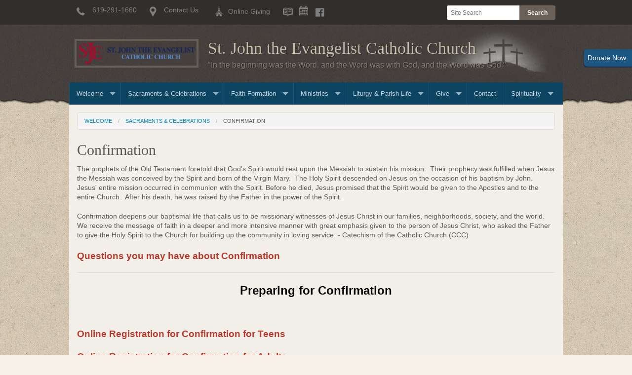

--- FILE ---
content_type: text/html; charset=UTF-8
request_url: https://www.sjesandiego.org/confirmation
body_size: 6198
content:
<!DOCTYPE html><html lang="en" class="no-js blue confirmation"><head>
            <link rel="icon" href="https://uploads.weconnect.com/favicons/5db05da45e9b4/favicon-32.ico" sizes="32x32">
            <link rel="shortcut icon" href="https://uploads.weconnect.com/favicons/5db05da45e9b4/favicon-32.ico" sizes="32x32">
        <link rel="canonical" href="https://www.sjesandiego.org/confirmation" /><meta charset="utf-8">
<meta name="viewport" content="width=device-width, initial-scale=1.0, user-scalable=yes" >
<meta http-equiv="Content-Type" content="text/html; charset=utf-8" >
<meta http-equiv="X-UA-Compatible" content="IE=edge,chrome=1" >
<meta name="description" content="St. John the Evangelist Catholic Church - Confirmation page" >
<meta name="og:description" content="&lt;p&gt;The prophets of the Old Testament foretold that God's Spirit would rest upon the Messiah to sustain his mission.  Their prophecy was fulfilled when Jesus the Messiah was conceived by the Spirit and born of the Virgin Mary.  The Holy Spirit descended on Jesus on the occasion of his&lt;/p&gt;..." >
<meta name="og:title" content="Confirmation" >
<meta name="og:site_name" content="St. John the Evangelist Catholic Church" ><title>Confirmation | St. John the Evangelist Catholic Church</title><link href="/css/libraries/foundation-icons/foundation-icons.css?id=1cd4a8fd4256f604413b?1667958693" media="screen" rel="stylesheet" type="text/css" >
<link href="//assets.weconnect.com/p/images/apple-touch-icon.png" rel="apple-touch-icon" >
<link href="//assets.weconnect.com/p/images/apple-touch-icon-57x57.png" rel="apple-touch-icon" sizes="57x57" >
<link href="//assets.weconnect.com/p/images/apple-touch-icon-72x72.png" rel="apple-touch-icon" sizes="72x72" >
<link href="//assets.weconnect.com/p/images/apple-touch-icon-76x76.png" rel="apple-touch-icon" sizes="76x76" >
<link href="//assets.weconnect.com/p/images/apple-touch-icon-120x120.png" rel="apple-touch-icon" sizes="120x120" >
<link href="//assets.weconnect.com/p/images/apple-touch-icon-144x144.png" rel="apple-touch-icon" sizes="144x144" >
<link href="//assets.weconnect.com/p/images/apple-touch-icon-152x152.png" rel="apple-touch-icon" sizes="152x152" >
<link href="//assets.weconnect.com/p/images/apple-touch-icon-180x180.png" rel="apple-touch-icon" sizes="180x180" >
<link href="/css/print.css?id=66ba6f710998aa1b4eb3?1667958693" media="print" rel="stylesheet" type="text/css" >
<link href="//assets.weconnect.com/p/css/themes/earth/main.css?id=0773b00423628be6c304?1667958693" media="screen" rel="stylesheet" type="text/css" >
<link href="https://fonts.googleapis.com/css?family=Abel|Bitter" media="screen" rel="stylesheet" type="text/css" ><script src="//translate.google.com/translate_a/element.js?cb=googleTranslateElementInit"></script>
<script src="//assets.weconnect.com/p/js/themes/earth/after-head.js?id=a9353ef88363117e779c"></script><script type='text/javascript'>var googletag = googletag || {};googletag.cmd = googletag.cmd || [];(function() {var gads = document.createElement('script');gads.async = true;gads.type = 'text/javascript';var useSSL = 'https:' == document.location.protocol;gads.src = (useSSL ? 'https:' : 'http:') + '//www.googletagservices.com/tag/js/gpt.js';var node = document.getElementsByTagName('script')[0];node.parentNode.insertBefore(gads, node);})();</script><!-- Google Tag Manager (noscript) --><noscript><iframe src="https://www.googletagmanager.com/ns.html?id=GTM-P28KHZB height="0" width="0" style="display:none;visibility:hidden"></iframe></noscript><!-- End Google Tag Manager (noscript) -->
<script type='text/javascript'>
@font-face {
    font-family: 'CardoItalic';
    src: url('/fonts/Cardoi99-webfont.eot');
    src: url('/fonts/Cardoi99-webfont.eot?#iefix') format('embedded-opentype'),
         url('/fonts/Cardoi99-webfont.woff') format('woff'),
         url('/fonts/Cardoi99-webfont.ttf') format('truetype'),
         url('/fonts/Cardoi99-webfont.svg#CardoItalic') format('svg');
    font-weight: normal;
    font-style: normal;
}
@font-face {
    font-family: 'CardoRegular';
    src: url('/fonts/Cardo104s-webfont.eot');
    src: url('/fonts/Cardo104s-webfont.eot?#iefix') format('embedded-opentype'),
         url('/fonts/Cardo104s-webfont.woff') format('woff'),
         url('/fonts/Cardo104s-webfont.ttf') format('truetype'),
         url('/fonts/Cardo104s-webfont.svg#CardoRegular') format('svg');
    font-weight: normal;
    font-style: normal;
}
</script></head><!--[if lt IE 7 ]> <body class="ie6 " > <![endif]-->
        <!--[if IE 7 ]>    <body class="ie7 "> <![endif]-->
        <!--[if IE 8 ]>    <body class="ie8 "> <![endif]-->
        <!--[if IE 9 ]>    <body class="ie9 "> <![endif]-->
        <!--[if (gt IE 9)|!(IE)]><!--> <body class=""> <!--<![endif]--><!--[if lt IE 9 ]>
        <style>#iewarning a,#iewarning a:visited{color:#00f;text-decoration:underline;font-weight:bold;}</style>
        <div id="iewarning" style="background: #ff0; color: #000; text-align: center; padding: 20px 10px">
            You are using an out-dated browser. To gain the full experience of this website, it is recommended that you upgrade your browser.<br />We recommend <a href="http://google.com/chrome" target="_blank">Chrome</a>, <a href="http://getfirefox.com" target="_blank">FireFox</a> or a newer version of <a href="http://microsoft.com/ie" target="_blank">Internet Explorer</a>.
        </div>
        <![endif]--><!-- Google Tag Manager --><script>(function(w,d,s,l,i){w[l]=w[l]||[];w[l].push({'gtm.start':new Date().getTime(),event:'gtm.js'});var f=d.getElementsByTagName(s)[0],j=d.createElement(s),dl=l!='dataLayer'?'&l='+l:'';j.async=true;j.src='https://www.googletagmanager.com/gtm.js?id='+i+dl;f.parentNode.insertBefore(j,f);})(window,document,'script','dataLayer','GTM-P28KHZB');</script><!-- End Google Tag Manager -->

                <div id="google_translate_element"></div>

                <script type="text/javascript">
                    function googleTranslateElementInit() {
                        new google.translate.TranslateElement(
                            {
                                pageLanguage: 'en',
                                layout: google.translate.TranslateElement.InlineLayout.SIMPLE, 
                                includedLanguages: "en,es,pl,pt,ko,de,fr,zh-CN,tl,ht,hmn,it,vi,uk,lt"
                            }, 
                            'google_translate_element'
                        );
                    }
                </script>
            

<div id='give-now-button' class='btn'>
                <a href='https://giving.parishsoft.com/app/giving/stj1638160' title='Donate Now' target='_blank'><span class='donate-text'>Donate Now</span></a>
                <div class='give-now-button-close'><a href='#' id='close-button'>X</a></div>
             </div>
    <header class="">
        
<div id="header-bar">
    <div class="row">
        <div class="small-12 medium-8 large-9 columns">
            <a href='tel:619-291-1660'><i class='fi fi-telephone'></i> <span class='hide-for-medium-down'>619-291-1660</span></a><a href='/contact'><i class='fi fi-marker'></i> <span class='hide-for-medium-down'>Contact Us</span></a>
            <div id="quicklinks"><a href='https://giving.parishsoft.com/app/giving/stj1638160' title='Online Giving' class='quicklink1'><i
            class='icon-giving'></i> <span class='hide-for-medium-down'>Online Giving</span></a><a href='/publications'
            title='Bulletins'><i class='icon-publications'></i></a><a href='/events'
            title='Events'><i class='icon-events'></i></a></div>

            <a class="socialmedialink" href="https://www.facebook.com/people/St-John-the-Evangelist/100064858653570/"><i class="fi fi-social-facebook"></i></a><a href='#' id='open-search'><i class='fi fi-magnifying-glass'></i></a>
        </div>
        <div id="search-form" class="small-12 medium-4 large-3 columns small-text-only-center medium-text-right">
            
<form class="row collapse donotdisable" action="/search/results"
	  method="get"
	  id="searchform"><div class="small-9 medium-8 columns">
		
<input type="text" name="s" id="s" value="" class="required" placeholder="Site Search">	</div><div class="small-3 medium-4 columns">
		
<input type="submit" name="action" id="action" value="Search">	</div></form>        </div>
    </div>
</div>        <div class="row">
            <div class="small-12 columns logo-bar">
                <a href="/" class="logo">
                    <img src="https://uploads.weconnect.com/68101965dfa238075f9e7fa088c8d938aae8defc/thx9yzelo4k3esbaggvbl050hys.png" alt="">                        <div id="sitedescription">
                            <h1 >St. John the Evangelist Catholic Church</h1><p>&quot;In the beginning was the Word, and the Word was with God, and the Word was God.&quot;</p>                        </div>
                                    </a>
            </div>
        </div>

        <div id="navigation">
            <div class="row">
                <div class="small-12 collapse">
                    <nav class="top-bar" data-topbar role="navigation"><ul class="title-area"><li class="name"></li><li class="toggle-topbar menu-icon"><a href="#"><span>Menu</span></a></li></ul><section class="top-bar-section"><ul class="left"><li class="has-dropdown not-click"><a href="/" >Welcome</a><ul class="dropdown"><li ><a id="menu-2" href="/publications">Bulletins</a></li><li ><a id="menu-7" href="/supporters">Supporters</a></li><li ><a id="menu-87287" href="/staff---volunteers">Staff &amp; Volunteers</a></li><li ><a id="menu-87046" href="/history">History</a></li><li ><a id="menu-98191" href="/pastoral-council">Pastoral Council</a></li><li ><a id="menu-87059" href="/finance-council">Finance Council</a></li><li ><a id="menu-87249" href="/resources">Resources</a></li></ul></li><li class="has-dropdown not-click"><a href="/sacraments" >Sacraments & Celebrations</a><ul class="dropdown"><li ><a id="menu-87203" href="/anointing-of-the-sick">Anointing of the Sick</a></li><li ><a id="menu-87193" href="/baptism">Baptism</a></li><li class="active"><a id="menu-87198" href="/confirmation">Confirmation</a></li><li ><a id="menu-87204" href="/funeral-services">Funeral Services</a></li><li ><a id="menu-87201" href="/holy-communion">Holy Communion</a></li><li ><a id="menu-87195" href="/holy-matrimony">Holy Matrimony</a></li><li ><a id="menu-98195" href="/holy-orders">Holy Orders</a></li><li ><a id="menu-125834" href="/quinceanera">Quinceanera</a></li><li ><a id="menu-87197" href="/reconciliation">Reconciliation</a></li></ul></li><li class="has-dropdown not-click"><a href="/faith-formation" >Faith Formation</a><ul class="dropdown"><li ><a id="menu-98276" href="/first-communion">First Communion</a></li><li ><a id="menu-98277" href="/confirmation-class">Youth Confirmation</a></li><li ><a id="menu-98274" href="/adult-confirmation">Adult Confirmation</a></li><li ><a id="menu-87202" href="/order-of-christian-initiation-for-adults">Order of Christian Initiation for Adults</a></li></ul></li><li class="has-dropdown not-click"><a href="/ministries" >Ministries</a><ul class="dropdown"><li class="has-dropdown not-click"><a href="/evangelization" >Evangelization</a><ul class="dropdown"><li ><a id="menu-98278" href="/biblestudy">Bible Study</a></li><li ><a id="menu-87236" href="/lgbtq">LGBTQ Ministry</a></li><li ><a id="menu-130964" href="/virtual-offrenda">Virtual Offrenda</a></li></ul></li><li class="has-dropdown not-click"><a href="/liturgy" >Liturgical Ministry</a><ul class="dropdown"><li ><a id="menu-87206" href="/altar-servers">Altar Servers</a></li><li ><a id="menu-87207" href="/eucharistic-ministers">Eucharistic Ministers</a></li><li ><a id="menu-101109" href="/ministers-of-the-word">Ministers of the Word</a></li><li ><a id="menu-87237" href="/music-ministry">Music Ministry</a></li><li ><a id="menu-98194" href="/ushers-and-greeters">Ushers &amp; Greeters</a></li></ul></li></ul></li><li class="has-dropdown not-click"><a href="/liturgy---parish-life" >Liturgy & Parish Life</a><ul class="dropdown"><li ><a id="menu-11" href="/events">Events</a></li><li ><a id="menu-9" href="/photos">Photos</a></li><li ><a id="menu-87071" href="/advent">Advent</a></li><li ><a id="menu-87072" href="/christmas">Christmas</a></li><li ><a id="menu-87075" href="/lent">Lent</a></li><li ><a id="menu-87073" href="/easter">Easter</a></li><li ><a id="menu-87074" href="/ordinary-time">Ordinary Time</a></li></ul></li><li class="has-dropdown not-click"><a href="/give" >Give</a><ul class="dropdown"><li ><a id="menu-122414" href="/year-end-tax-statement">Year End Tax Statement</a></li></ul></li><li ><a id="menu-8" href="/contact">Contact</a></li><li class="has-dropdown not-click"><a href="/spirituality" >Spirituality</a><ul class="dropdown"><li ><a id="menu-103241" href="/prayer">Prayer Request</a></li><li ><a id="menu-122260" href="/spiritual-direction">Spiritual Direction</a></li><li ><a id="menu-121959" href="/laudatosi">Laudato Si</a></li><li ><a id="menu-123165" href="/retreat">Retreat</a></li></ul></li></ul></nav></section></nav>                </div>
            </div>
        </div>
    </header>

    <div class="row collapse">
        <div class="small-12 content-wrapper">
            <div id="maincontent">
                <ul class="breadcrumbs"><li><a id="navigation-1" href="/">Welcome</a></li><li><a id="breadcrumbs-87192" href="/sacraments">Sacraments &amp; Celebrations</a></li><li>Confirmation</li></ul><h2>Confirmation</h2><span class="tinymce"><p><span style="font-family:verdana, geneva, sans-serif;">The prophets of the Old Testament foretold that God's Spirit would rest upon the Messiah to sustain his mission.  Their prophecy was fulfilled when Jesus the Messiah was conceived by the Spirit and born of the Virgin Mary.  The Holy Spirit descended on Jesus on the occasion of his baptism by John.  Jesus' entire mission occurred in communion with the Spirit. Before he died, Jesus promised that the Spirit would be given to the Apostles and to the entire Church.  After his death, he was raised by the Father in the power of the Spirit.</span></p>
<p><span style="font-family:verdana, geneva, sans-serif;">Confirmation deepens our baptismal life that calls us to be missionary witnesses of Jesus Christ in our families, neighborhoods, society, and the world. We receive the message of faith in a deeper and more intensive manner with great emphasis given to the person of Jesus Christ, who asked the Father to give the Holy Spirit to the Church for building up the community in loving service. - Catechism of the Catholic Church (CCC)</span></p>
<p><a href="https://www.usccb.org/prayer-and-worship/sacraments-and-sacramentals/confirmation" target="_blank" rel="noreferrer noopener"><strong style="color:#ba372a;font-size:18.6667px;">Questions you may have about Confirmation </strong></a></p>
<hr />
<p style="text-align:center;"><span style="color:#000000;"><strong><span style="font-size:18pt;font-family:verdana, geneva, sans-serif;">Preparing for Confirmation</span></strong></span></p>
<p style="text-align:left;"> </p>
<p style="text-align:left;"><a href="https://www.sjesandiego.org/confirmation-class" target="_blank" rel="noreferrer noopener"><span style="color:#ba372a;font-size:14pt;"><strong>Online Registration for Confirmation for Teens</strong></span></a></p>
<p style="text-align:left;"><a href="https://www.sjesandiego.org/adult-confirmation" target="_blank" rel="noreferrer noopener"><span style="color:#ba372a;font-size:14pt;"><strong>Online Registration for Confirmation for Adults</strong></span></a></p></span>                <div class="row">
                    <div class="small-12 columns sharelinks">
                        Share this page on <a class='sharelink-facebook' target='_blank' href='https://www.facebook.com/sharer/sharer.php?u=https%3A%2F%2Fwww.sjesandiego.org%2Fconfirmation&amp;t=Confirmation+%7C+St.+John+the+Evangelist+Catholic+Church'><i class='fi fi-social-facebook'></i></a> <a class='sharelink-twitter' target='_blank' href='https://www.twitter.com/intent/tweet?text=Confirmation+%7C+St.+John+the+Evangelist+Catholic+Church&amp;url=https%3A%2F%2Fwww.sjesandiego.org%2Fconfirmation'>
			<i class='fi fi-social-twitter'></i></a>                    </div>
                </div>
            </div>
        </div>
    </div>



    <footer>
        <div class="row">
            <div class="small-12 columns text-center footer-nav">
                <nav class="top-bar" data-topbar role="navigation"><ul class="title-area"><li class="name"></li><li class="toggle-topbar menu-icon"><a href="#"><span>Menu</span></a></li></ul><section class="top-bar-section"><ul class="left"><li class="has-dropdown not-click"><a href="/" >Welcome</a><ul class="dropdown"><li ><a id="menu-2" href="/publications">Bulletins</a></li><li ><a id="menu-7" href="/supporters">Supporters</a></li><li ><a id="menu-87287" href="/staff---volunteers">Staff &amp; Volunteers</a></li><li ><a id="menu-87046" href="/history">History</a></li><li ><a id="menu-98191" href="/pastoral-council">Pastoral Council</a></li><li ><a id="menu-87059" href="/finance-council">Finance Council</a></li><li ><a id="menu-87249" href="/resources">Resources</a></li></ul></li><li class="has-dropdown not-click"><a href="/sacraments" >Sacraments & Celebrations</a><ul class="dropdown"><li ><a id="menu-87203" href="/anointing-of-the-sick">Anointing of the Sick</a></li><li ><a id="menu-87193" href="/baptism">Baptism</a></li><li class="active"><a id="menu-87198" href="/confirmation">Confirmation</a></li><li ><a id="menu-87204" href="/funeral-services">Funeral Services</a></li><li ><a id="menu-87201" href="/holy-communion">Holy Communion</a></li><li ><a id="menu-87195" href="/holy-matrimony">Holy Matrimony</a></li><li ><a id="menu-98195" href="/holy-orders">Holy Orders</a></li><li ><a id="menu-125834" href="/quinceanera">Quinceanera</a></li><li ><a id="menu-87197" href="/reconciliation">Reconciliation</a></li></ul></li><li class="has-dropdown not-click"><a href="/faith-formation" >Faith Formation</a><ul class="dropdown"><li ><a id="menu-98276" href="/first-communion">First Communion</a></li><li ><a id="menu-98277" href="/confirmation-class">Youth Confirmation</a></li><li ><a id="menu-98274" href="/adult-confirmation">Adult Confirmation</a></li><li ><a id="menu-87202" href="/order-of-christian-initiation-for-adults">Order of Christian Initiation for Adults</a></li></ul></li><li class="has-dropdown not-click"><a href="/ministries" >Ministries</a><ul class="dropdown"><li class="has-dropdown not-click"><a href="/evangelization" >Evangelization</a><ul class="dropdown"><li ><a id="menu-98278" href="/biblestudy">Bible Study</a></li><li ><a id="menu-87236" href="/lgbtq">LGBTQ Ministry</a></li><li ><a id="menu-130964" href="/virtual-offrenda">Virtual Offrenda</a></li></ul></li><li class="has-dropdown not-click"><a href="/liturgy" >Liturgical Ministry</a><ul class="dropdown"><li ><a id="menu-87206" href="/altar-servers">Altar Servers</a></li><li ><a id="menu-87207" href="/eucharistic-ministers">Eucharistic Ministers</a></li><li ><a id="menu-101109" href="/ministers-of-the-word">Ministers of the Word</a></li><li ><a id="menu-87237" href="/music-ministry">Music Ministry</a></li><li ><a id="menu-98194" href="/ushers-and-greeters">Ushers &amp; Greeters</a></li></ul></li></ul></li><li class="has-dropdown not-click"><a href="/liturgy---parish-life" >Liturgy & Parish Life</a><ul class="dropdown"><li ><a id="menu-11" href="/events">Events</a></li><li ><a id="menu-9" href="/photos">Photos</a></li><li ><a id="menu-87071" href="/advent">Advent</a></li><li ><a id="menu-87072" href="/christmas">Christmas</a></li><li ><a id="menu-87075" href="/lent">Lent</a></li><li ><a id="menu-87073" href="/easter">Easter</a></li><li ><a id="menu-87074" href="/ordinary-time">Ordinary Time</a></li></ul></li><li class="has-dropdown not-click"><a href="/give" >Give</a><ul class="dropdown"><li ><a id="menu-122414" href="/year-end-tax-statement">Year End Tax Statement</a></li></ul></li><li ><a id="menu-8" href="/contact">Contact</a></li><li class="has-dropdown not-click"><a href="/spirituality" >Spirituality</a><ul class="dropdown"><li ><a id="menu-103241" href="/prayer">Prayer Request</a></li><li ><a id="menu-122260" href="/spiritual-direction">Spiritual Direction</a></li><li ><a id="menu-121959" href="/laudatosi">Laudato Si</a></li><li ><a id="menu-123165" href="/retreat">Retreat</a></li></ul></li></ul></nav></section></nav>                <a id="scrollup">Back to Top <i class="fi fi-arrow-up"></i></a>
            </div>
        </div>
        <div class="row">
             <div class="small-12">
                    <p class='text-center'><span>St. John the Evangelist Catholic Church</span><br> 1638 Polk Avenue San Diego, CA 92103 <br><span>P:</span> <a href='tel:619-291-1660'>619-291-1660</a></p>            </div>
        </div>
        <div class="row">
            <div class="small-12 columns text-center">
                                <p>
                    &copy;2026 St. John the Evangelist Catholic Church All Rights Reserved.
                    <a href="http://www.4lpi.com/catholic-church-websites/" title="Powered by LPi">Powered by  <img alt="LPi"  src="//assets.weconnect.com/p/images/lpi-logo-grey-small.png">.</a>
                    <a href="http://www.4lpi.com/privacy-policy/" title="Privacy Policy">Privacy Policy.</a>
                </p>
            </div>
        </div>
    </footer>

<script src="//assets.weconnect.com/p/js/themes/earth/before-body.js?id=9d8a0244b6e372d2ada5"></script><script type="text/javascript">(function(i,s,o,g,r,a,m){i['GoogleAnalyticsObject']=r;i[r]=i[r]||function(){(i[r].q=i[r].q||[]).push(arguments)},i[r].l=1*new Date();a=s.createElement(o),m=s.getElementsByTagName(o)[0];a.async=1;a.src=g;m.parentNode.insertBefore(a,m)})(window,document,'script','//www.google-analytics.com/analytics.js','ga');</script></body></html>